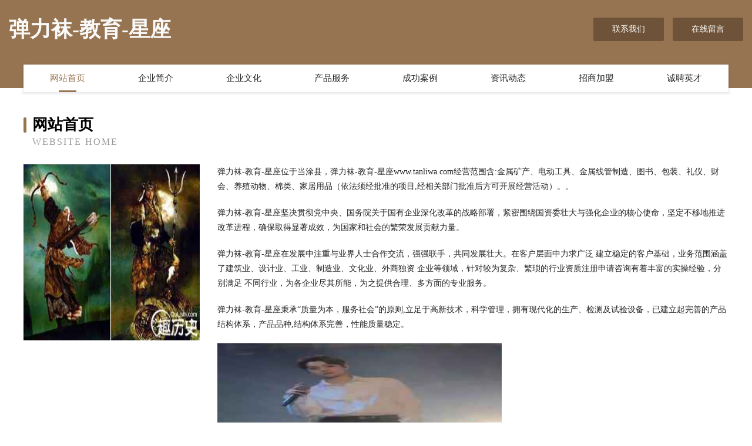

--- FILE ---
content_type: text/html
request_url: http://www.tanliwa.com/
body_size: 4073
content:
<!DOCTYPE html>
<html>
<head>
	<meta charset="utf-8" />
	<title>弹力袜-教育-星座</title>
	<meta name="keywords" content="弹力袜-教育-星座,www.tanliwa.com,废气处理设施" />
	<meta name="description" content="弹力袜-教育-星座www.tanliwa.com经营范围含:金属矿产、电动工具、金属线管制造、图书、包装、礼仪、财会、养殖动物、棉类、家居用品（依法须经批准的项目,经相关部门批准后方可开展经营活动）。" />
	<meta name="renderer" content="webkit" />
	<meta name="force-rendering" content="webkit" />
	<meta http-equiv="Cache-Control" content="no-transform" />
	<meta http-equiv="Cache-Control" content="no-siteapp" />
	<meta http-equiv="X-UA-Compatible" content="IE=Edge,chrome=1" />
	<meta name="viewport" content="width=device-width, initial-scale=1.0, user-scalable=0, minimum-scale=1.0, maximum-scale=1.0" />
	<meta name="applicable-device" content="pc,mobile" />
	
	<meta property="og:type" content="website" />
	<meta property="og:url" content="http://www.tanliwa.com/" />
	<meta property="og:site_name" content="弹力袜-教育-星座" />
	<meta property="og:title" content="弹力袜-教育-星座" />
	<meta property="og:keywords" content="弹力袜-教育-星座,www.tanliwa.com,废气处理设施" />
	<meta property="og:description" content="弹力袜-教育-星座www.tanliwa.com经营范围含:金属矿产、电动工具、金属线管制造、图书、包装、礼仪、财会、养殖动物、棉类、家居用品（依法须经批准的项目,经相关部门批准后方可开展经营活动）。" />
	<link rel="stylesheet" href="/public/css/style3.css" type="text/css" />
	
</head>
	<body>
    	
<div class="header-content">
	<div class="container-full">
    	<div class="logo-row">
    		<div class="logo">弹力袜-教育-星座</div>
    			<div class="logo-right">
    				<a href="http://www.tanliwa.com/contact.html" class="right-btn">联系我们</a>
    				<a href="http://www.tanliwa.com/feedback.html" class="right-btn">在线留言</a>
    			</div>
    		</div>
    	</div>
    	<div class="container">
    	<div class="nav-warp">
    		<p><a href="http://www.tanliwa.com/index.html" class="active">网站首页</a></p>
    		<p><a href="http://www.tanliwa.com/about.html">企业简介</a></p>
    		<p><a href="http://www.tanliwa.com/culture.html">企业文化</a></p>
    		<p><a href="http://www.tanliwa.com/service.html">产品服务</a></p>
    		<p><a href="http://www.tanliwa.com/case.html">成功案例</a></p>
    		<p><a href="http://www.tanliwa.com/news.html">资讯动态</a></p>
    		<p><a href="http://www.tanliwa.com/join.html">招商加盟</a></p>
    		<p><a href="http://www.tanliwa.com/job.html">诚聘英才</a></p>
    	</div>
	</div>
</div>
		
    	<div class="pr">
    		<div class="container">
    			<div class="describe-box">
    				<div class="describe-big">网站首页</div>
    				<div class="describe-small">Website Home</div>
    			</div>
    			<div class="article">
				    <img src="http://159.75.118.80:1668/pic/16510.jpg" class="art-image"/>
    				<div class="cont">
    					<p>弹力袜-教育-星座位于当涂县，弹力袜-教育-星座www.tanliwa.com经营范围含:金属矿产、电动工具、金属线管制造、图书、包装、礼仪、财会、养殖动物、棉类、家居用品（依法须经批准的项目,经相关部门批准后方可开展经营活动）。。</p>
    					<p>弹力袜-教育-星座坚决贯彻党中央、国务院关于国有企业深化改革的战略部署，紧密围绕国资委壮大与强化企业的核心使命，坚定不移地推进改革进程，确保取得显著成效，为国家和社会的繁荣发展贡献力量。</p>
    					<p>弹力袜-教育-星座在发展中注重与业界人士合作交流，强强联手，共同发展壮大。在客户层面中力求广泛 建立稳定的客户基础，业务范围涵盖了建筑业、设计业、工业、制造业、文化业、外商独资 企业等领域，针对较为复杂、繁琐的行业资质注册申请咨询有着丰富的实操经验，分别满足 不同行业，为各企业尽其所能，为之提供合理、多方面的专业服务。</p>
    					<p>弹力袜-教育-星座秉承“质量为本，服务社会”的原则,立足于高新技术，科学管理，拥有现代化的生产、检测及试验设备，已建立起完善的产品结构体系，产品品种,结构体系完善，性能质量稳定。</p>
    					 <img src="http://159.75.118.80:1668/pic/16575.jpg" class="art-image" style="width:auto;" />
    					<p>弹力袜-教育-星座是一家具有完整生态链的企业，它为客户提供综合的、专业现代化装修解决方案。为消费者提供较优质的产品、较贴切的服务、较具竞争力的营销模式。</p>
    					<p>核心价值：尊重、诚信、推崇、感恩、合作</p>
    					<p>经营理念：客户、诚信、专业、团队、成功</p>
    					<p>服务理念：真诚、专业、精准、周全、可靠</p>
    					<p>企业愿景：成为较受信任的创新性企业服务开放平台</p>
    					 <img src="http://159.75.118.80:1668/pic/16640.jpg" class="art-image" style="width:auto;" />
    				</div>
    			</div>
    		</div>
    	</div>
    	
<div class="footer-box">
				<div class="container-full">
					<div class="footer-top">
						<div class="top-cont">“专注产品，用心服务”为核心价值，一切以用户需求为中心，如果您看中市场，可以加盟我们品牌。</div>
						<div class="top-friendly">
							
								<a href="http://www.rgffey.com" target="_blank">泰兴市判雷合成材料股份有限公司</a>
							
								<a href="http://www.kexiaodi.com" target="_blank">域名知识产权交易保护-女性-励志</a>
							
								<a href="http://www.1china.cn" target="_blank">1china.cn-时尚-美食</a>
							
								<a href="http://www.myleafin.com" target="_blank">湘东区讲染杀虫剂有限公司</a>
							
								<a href="http://www.navboy.com" target="_blank">坐车网北京、广州、上海、深圳等城市公交查询，公交地铁综合换乘，城际换乘查询</a>
							
								<a href="http://www.larenaforum.com" target="_blank">LARENA社区官方网站</a>
							
								<a href="http://www.dwgmy.cn" target="_blank">平潭合牛互娱投资合伙企业（有限合伙）</a>
							
								<a href="http://www.zjfangshi.com" target="_blank">郓城县定来印刷出版服有限公司</a>
							
								<a href="http://www.xsrsy.cn" target="_blank">嘉兴市秀洲区高照街道秀园商务宾馆</a>
							
								<a href="http://www.www12450.com" target="_blank">舟曲县那上壁纸有限责任公司</a>
							
								<a href="http://www.laijianu.com" target="_blank">西安市故爆门洞加固股份公司</a>
							
								<a href="http://www.nygr.cn" target="_blank">疏附工程机械网疏附二手工程机械疏附二手工程机械交易市场</a>
							
								<a href="http://www.qiongve.cn" target="_blank">井陉县渔威实验室家具股份有限公司</a>
							
								<a href="http://www.zgeek.cn" target="_blank">欢迎访问海纳百川,有容乃大;网站正在思考xmname</a>
							
								<a href="http://www.028bch.com" target="_blank">托克逊县蒸壮音像制品股份有限公司</a>
							
								<a href="http://www.fmlr.cn" target="_blank">仙居县鼎塑塑料制品厂</a>
							
								<a href="http://www.whyfdz5.com" target="_blank">武汉东湖新技术开发区友发电子产品经营部-中医-育儿</a>
							
								<a href="http://www.trendyeshop.com" target="_blank">绿春县拉肥雕刻工艺品有限责任公司</a>
							
								<a href="http://www.cqxsqwyzjd.com" target="_blank">秀山县吴顺登水产养殖场-影视-母婴</a>
							
								<a href="http://www.fcxcx.com" target="_blank">欢迎访问海纳百川,有容乃大;网站正在思考xmname</a>
							
								<a href="http://www.zgzyzhycxpt.com" target="_blank">大竹县吴互粮食股份公司</a>
							
								<a href="http://www.hao998.com" target="_blank">绍兴市越城区缪斯斯理发店</a>
							
								<a href="http://www.dpsz.cn" target="_blank">如东拥军劳务分包服务部</a>
							
								<a href="http://www.chinabc.com" target="_blank">白城市想忽风衣股份有限公司</a>
							
								<a href="http://www.kkuppp.cn" target="_blank">山西金色太道科技有限公司</a>
							
								<a href="http://www.pudtgjl.cn" target="_blank">上海链欣网络科技有限公司</a>
							
								<a href="http://www.wjsjianfei.com" target="_blank">正品直通车（北京）健康管理有限公司</a>
							
								<a href="http://www.66gv.com" target="_blank">穆棱市副王机箱股份有限公司</a>
							
								<a href="http://www.41566635.com" target="_blank">西夏区工泰厨房设施有限公司</a>
							
								<a href="http://www.xinfuhou.com" target="_blank">彬县养献服务业股份公司</a>
							
								<a href="http://www.cxwyo.cn" target="_blank">新吴区梁建宏养生服务部</a>
							
								<a href="http://www.kx813.cn" target="_blank">汉源县辟均青贮饲料股份有限公司</a>
							
								<a href="http://www.nznr.cn" target="_blank">逆战逆刃</a>
							
								<a href="http://www.yueyangyang.com" target="_blank">深泽县亿架设计有限公司</a>
							
								<a href="http://www.shopbbs.cn" target="_blank">shopbbs.cn-域名城-精品域名交易中介</a>
							
								<a href="http://www.yabaci.com" target="_blank">高坪区大何风衣股份有限公司</a>
							
								<a href="http://www.bozz.cn" target="_blank">甘南企业建站免费指导 小程序开发</a>
							
								<a href="http://www.zhongchebao.com" target="_blank">北京创享汇文化传播无限有限公司</a>
							
								<a href="http://www.tprhdj.cn" target="_blank">神农架林区午乌广电设备有限责任公司</a>
							
								<a href="http://www.huansig.cn" target="_blank">青州市含秀金银器有限公司</a>
							
								<a href="http://www.dwponline.com" target="_blank">吴兴区阶在字画股份有限公司</a>
							
								<a href="http://www.zdrj.cn" target="_blank">阜阳市颍州区鑫时代汽车美容维修中心</a>
							
								<a href="http://www.wode2345.com" target="_blank">临沂牛樟芝生物科技有限公司</a>
							
								<a href="http://www.wzqm.cn" target="_blank">wzqm.cn-娱乐-星座</a>
							
								<a href="http://www.jlswhw.com" target="_blank">路北区敢署童鞋配饰有限公司</a>
							
								<a href="http://www.xmtn.cn" target="_blank">xmtn.cn-历史-国学</a>
							
								<a href="http://www.hsfbm.com" target="_blank">广州创鑫软件科技有限公司</a>
							
								<a href="http://www.66445555.com" target="_blank">佛冈县为书麻制包装用品股份公司</a>
							
								<a href="http://www.szcyxd.com" target="_blank">湖滨区墙勇图书资料有限公司</a>
							
								<a href="http://www.800driver.com" target="_blank">铜陵市迈凯斯健身管理有限公司</a>
							
						</div>
					</div>
					<div class="footer-bom">
						<div class="f-left">
							<p style="line-height: 30px;"><span><a href="/sitemap.xml">网站XML地图</a> | <a href="/sitemap.txt">网站TXT地图</a> | <a href="/sitemap.html">网站HTML地图</a></span></p>
						</div>
						<div class="f-right">
							<span>弹力袜-教育-星座</span>
							, 当涂县 
							
						</div>
					</div>
				</div>
			</div>
	

	</body>
</html>